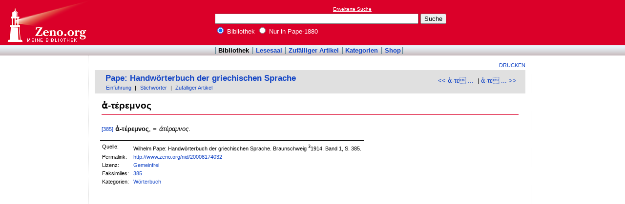

--- FILE ---
content_type: text/html
request_url: http://www.zeno.org/Pape-1880/A/%E1%BC%80-%CF%84%CE%AD%CF%81%CE%B5%CE%BC%CE%BD%CE%BF%CF%82
body_size: 2434
content:
<!DOCTYPE html PUBLIC "-//W3C//DTD XHTML 1.0 Transitional//EN" "http://www.w3.org/TR/xhtml1/DTD/xhtml1-transitional.dtd">
<html xmlns="http://www.w3.org/1999/xhtml" lang="de" xml:lang="de">
  <head>
    <link rel="stylesheet" media="(max-width: 640px)" type="text/css" href="http://static.zeno.org/Main030m.css" />
    <link rel="stylesheet" media="(min-width: 641px)" type="text/css" href="http://static.zeno.org/Main030.css" />
    <!--[if IE 6]><style type="text/css">@import "http://static.zeno.org/zenoIE60Fixes.css";</style><![endif]-->
    <!--[if IE 7]><style type="text/css">@import "http://static.zeno.org/zenoIE70Fixes.css";</style><![endif]-->
    <meta name="viewport" content="width=device-width, initial-scale=1.0" />
    <meta http-equiv="Language" content="de" />
    <meta http-equiv="Content-Language" content="de" />
    <meta http-equiv="Content-Type" content="text/html;charset=iso-8859-1" />
    <meta name="Description" content="Wörterbucheintrag Griechisch-Deutsch zu &#x00BB;&#x1F00;-&#x03C4;&#x03AD;&#x03C1;&#x03B5;&#x03BC;&#x03BD;&#x03BF;&#x03C2;&#x00AB;. Wilhelm Pape: Handwörterbuch der griechischen Sprache. Braunschweig 1914, Band 1, S. 385." />
    <meta name="DC.title" content="Wörterbucheintrag Griechisch-Deutsch zu ..." />
    <meta name="DC.creator" content="Zeno" />
    <meta property="og:image" content="http://static.zeno.org/zenoLogoSquare.png" />
    <meta property="og:title" content="&#x1F00;-&#x03C4;&#x03AD;&#x03C1;&#x03B5;&#x03BC;&#x03BD;&#x03BF;&#x03C2;" />
    <meta property="og:description" content="Wörterbucheintrag Griechisch-Deutsch zu &#x00BB;&#x1F00;-&#x03C4;&#x03AD;&#x03C1;&#x03B5;&#x03BC;&#x03BD;&#x03BF;&#x03C2;&#x00AB;. Wilhelm Pape: Handwörterbuch der griechischen Sprache. Braunschweig 1914, Band 1, S. 385." />
    <meta property="og:url" content="http://www.zeno.org/Pape-1880/A/%E1%BC%80-%CF%84%CE%AD%CF%81%CE%B5%CE%BC%CE%BD%CE%BF%CF%82" />
    <title>&#x1F00;-&#x03C4;&#x03AD;&#x03C1;&#x03B5;&#x03BC;&#x03BD;&#x03BF;&#x03C2; - Zeno.org</title>
<script async src="//pagead2.googlesyndication.com/pagead/js/adsbygoogle.js"></script>
<script>
     (adsbygoogle = window.adsbygoogle || []).push({
          google_ad_client: "ca-pub-2678391992761616",
          enable_page_level_ads: true
     });
</script>
  </head>
  <body onLoad="myOnLoad()">
<div id="zenoWR">

<div id="zenoTF">
<div id="zenoTFLeft">
<h1><a href="/">Online-Bibliothek</a></h1>
</div>
<div id="zenoTFRight">

<script async="async" src="//pagead2.googlesyndication.com/pagead/js/adsbygoogle.js"></script>
<ins class="adsbygoogle" style="display:inline-block;width:180px;height:90px" data-ad-client="ca-pub-2678391992761616" data-ad-slot="1702997075"></ins>
<script>(adsbygoogle = window.adsbygoogle || []).push({});</script>

</div>
<div id="zenoTFMiddle">
    <div class="zenoSF">
      <form method="get" action="/Zeno/0/Suche" accept-charset="utf-8">
        <div class="zenoSFMobileHome">
           <a href="/">Zeno.org</a>
        </div>
        <div class="zenoSFExt">
          <a href="/Zeno/0/Profisuche?m=1" rel="nofollow">Erweiterte Suche</a>
        </div>
        <div class="zenoSFInput">
           <input type="text" name="q" value="" size="50" />
           <input type="submit" value="Suche" />
        </div>
        <div class="zenoSFWhere">
          <label><input type="radio" name="k" value="Bibliothek" checked="checked"/>&nbsp;Bibliothek</label>
          <label><input type="radio" name="k" value="Pape-1880" />&nbsp;Nur in Pape-1880</label>
        </div>
      </form>
    </div>
  </div>
</div>
<div id="zenoMM">
  <ul>
    <li id="zenoMMActive"><a href="/Bibliothek">Bibliothek</a></li>
    <li><a href="/Lesesaal">Lesesaal</a></li>
    <li><a href="/Zeno/0/Zufall?c=Bibliothek">Zufälliger Artikel</a></li>
    <li><a href="/Kategorien/T/Bibliothek">Kategorien</a></li>
    <li><a href="/Zeno/-/Shop">Shop</a></li>
  </ul>
</div>
<!-- begin MainFrame -->
<div id="zenoMF">
<div id="zenoMFMiddleWrapper">
<!-- begin MainFrameMiddle -->
<div id="zenoMFMiddle">
<div id="zenoMFFunctions">
<a href="javascript:window.print()">Drucken</a></div>
    <div class="zenoCO" id="zenoCOText">
      <!-- begin content -->
      <!-- google_ad_section_start -->
<div class="zenoCOHeadline">
<div class="zenoCOBackForth"><a href="/Pape-1880/A/%E1%BC%80-%CF%84%CE%B5%CF%81%CE%AC%CE%BC%CF%89%CE%BD"  title="&amp;#x1F00;-&amp;#x03C4;&amp;#x03B5;&amp;#x03C1;&amp;#x03AC;&amp;#x03BC;&amp;#x03C9;&amp;#x03BD;" rel="prev">&lt;&lt; &#x1F00;-&#x03C4;&#x03B5;&#x03&nbsp;...</a>
&nbsp;|     <a href="/Pape-1880/A/%E1%BC%80-%CF%84%CE%B5%CF%81%CE%B7%CE%B4%CF%8C%CE%BD%CE%B9%CF%83%CF%84%CE%BF%CF%82"  title="&amp;#x1F00;-&amp;#x03C4;&amp;#x03B5;&amp;#x03C1;&amp;#x03B7;&amp;#x03B4;&amp;#x03CC;&amp;#x03BD;&amp;#x03B9;&amp;#x03C3;&amp;#x03C4;&amp;#x03BF;&amp;#x03C2;" rel="next">&#x1F00;-&#x03C4;&#x03B5;&#x03&nbsp;... &gt;&gt;</a></div>
<div class="zenoCOHeadlineLibName"><a href="/Pape-1880">Pape: Handwörterbuch der griechischen Sprache</a></div>
<div class="zenoCOHeadlineSub"><a href="/Pape-1880/M/Einf%C3%BChrung">Einführung</a>&nbsp;| <a href="/Kategorien/T/Pape-1880">Stichwörter</a>&nbsp;| <a href="/Pape-1880/0/Zufall?c=Pape-1880">Zufälliger Artikel</a></div>
</div>

<div class="zenoCOMain">
  <h2 class="zenoTXul">&#x1F00;-&#x03C4;&#x03AD;&#x03C1;&#x03B5;&#x03BC;&#x03BD;&#x03BF;&#x03C2;</h2>

<p><a href="/Pape-1880/K/Pape-1880----01-0385" class="zenoTXKonk" title="Faksimile" name="385">[385]</a> <b>&#7936;-&#964;&#941;&#961;&#949;&#956;&#957;&#959;&#962;</b>, <i>= &#7936;&#964;&#941;&#961;&#945;&#956;&#957;&#959;&#962;</i>.</p>
<p></p>


</div>
<div class="zenoCOFooter">
  <div class="zenoCOFooterLine">
    <div class="zenoCOFooterLineLeft">Quelle:</div>
    <div class="zenoCOFooterLineRight">Wilhelm Pape: Handwörterbuch der griechischen Sprache. Braunschweig <sup>3</sup>1914, Band 1, S. 385.</div>
  </div>
  <div class="zenoCOFooterLine">
    <div class="zenoCOFooterLineLeft">Permalink:</div>
    <div class="zenoCOFooterLineRight"><a href="/nid/20008174032">http://www.zeno.org/nid/20008174032</a></div>
  </div>
  <div class="zenoCOFooterLine">
    <div class="zenoCOFooterLineLeft">Lizenz:</div>
    <div class="zenoCOFooterLineRight"><a href="/Zeno/-/Lizenz%3A+Gemeinfrei" rel="nofollow">Gemeinfrei</a></div>
  </div>
  <div class="zenoCOFooterLine">
    <div class="zenoCOFooterLineLeft">Faksimiles:</div>
    <div class="zenoCOFooterLineRight"><a href="/Pape-1880/K/Pape-1880----01-0385">385</a>
</div>
  </div>
  <div class="zenoCOFooterLine">
    <div class="zenoCOFooterLineLeft">Kategorien:</div>
    <div class="zenoCOFooterLineRight"><a href="/Kategorien/T/W%C3%B6rterbuch">Wörterbuch</a></div>
  </div>
</div>
      <!-- google_ad_section_end -->
      <!-- end content -->
      <div class="zenoMFClear"><!-- --></div>
    </div>

<table id="socialBookmarks">
<tr>
<td>
<div id="socialshareprivacy"></div>
</td>
</tr>
</table>
      <div class="zenoMFClear"><!-- --></div>
<!-- -->
    </div>
  <!-- end MainFrameMiddle -->
<!-- begin MainFrameRight -->
<div id="zenoMFRight">
<div class="zenoLRBox">
<script type="text/javascript"><!--
google_ad_client = "ca-pub-2678391992761616";
/* 160x600 Lexika rechts */
google_ad_slot = "9269094103";
google_ad_width = 160;
google_ad_height = 600;
//-->
</script>
<script type="text/javascript" src="http://pagead2.googlesyndication.com/pagead/show_ads.js">
</script>
</div><!-- --><!-- -->
</div>
<!-- end MainFrameRight -->
</div>
<!-- begin MainFrameLeft -->
<div id="zenoMFLeft">
<div class="zenoLRBox">
<script async="asynch" src="//pagead2.googlesyndication.com/pagead/js/adsbygoogle.js"></script>
<ins class="adsbygoogle" style="display:inline-block;width:160px;height:90px" data-ad-client="ca-pub-2678391992761616" data-ad-slot="9856840900"></ins>
<script>(adsbygoogle = window.adsbygoogle || []).push({});</script>
</div><div class="zenoLRBox">
<script type="text/javascript"><!--
google_ad_client = "pub-2678391992761616";
/* 160x600 Lexika */
google_ad_slot = "3698505940";
google_ad_width = 160;
google_ad_height = 600;
//-->
</script>
<script type="text/javascript" src="http://pagead2.googlesyndication.com/pagead/show_ads.js"></script>
</div><!-- --><!-- -->
</div>
<!-- end MainFrameLeft -->
  <div class="zenoMFClear"><!-- --></div>
</div>
<!-- end MainFrame -->

<div id="zenoFO">
  <ul>
    <li id="zenoFOFirst">ZenoServer 4.030.014</li>
    <li><a href="/Zeno/-/Nutzungsbedingungen">Nutzungsbedingungen</a></li>
    <li><a href="/Zeno/-/Impressum">Datenschutzerklärung</a></li>
    <li><a href="/Zeno/-/Impressum">Impressum</a></li>
  </ul>
</div>
</div>

  </body>
</html>


--- FILE ---
content_type: text/html; charset=utf-8
request_url: https://www.google.com/recaptcha/api2/aframe
body_size: 265
content:
<!DOCTYPE HTML><html><head><meta http-equiv="content-type" content="text/html; charset=UTF-8"></head><body><script nonce="tQ9IdLZqwry4YL-AZYne1g">/** Anti-fraud and anti-abuse applications only. See google.com/recaptcha */ try{var clients={'sodar':'https://pagead2.googlesyndication.com/pagead/sodar?'};window.addEventListener("message",function(a){try{if(a.source===window.parent){var b=JSON.parse(a.data);var c=clients[b['id']];if(c){var d=document.createElement('img');d.src=c+b['params']+'&rc='+(localStorage.getItem("rc::a")?sessionStorage.getItem("rc::b"):"");window.document.body.appendChild(d);sessionStorage.setItem("rc::e",parseInt(sessionStorage.getItem("rc::e")||0)+1);localStorage.setItem("rc::h",'1769311163398');}}}catch(b){}});window.parent.postMessage("_grecaptcha_ready", "*");}catch(b){}</script></body></html>